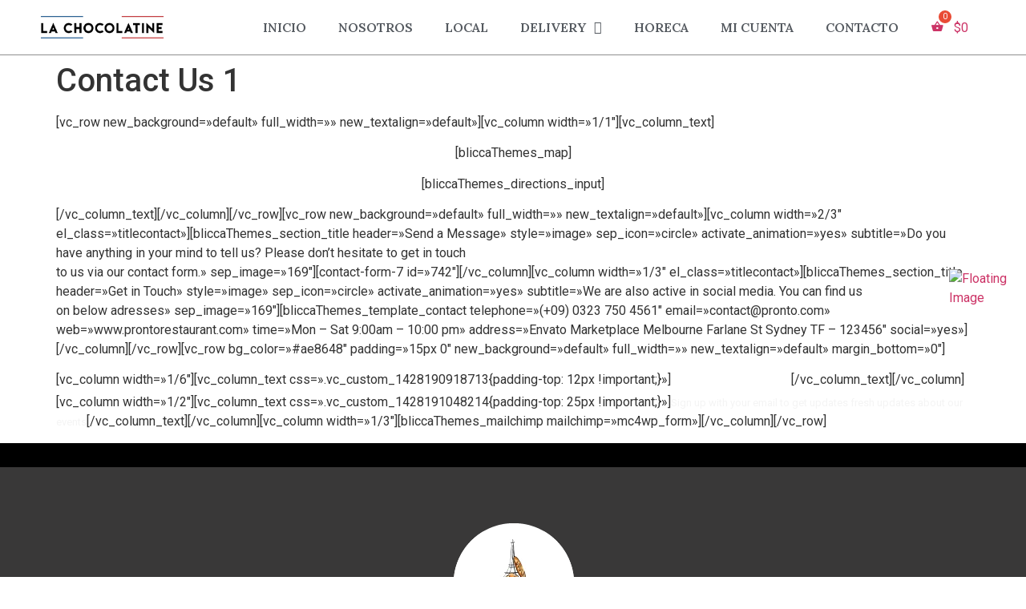

--- FILE ---
content_type: text/html; charset=UTF-8
request_url: https://chocolatine.cl/contact-us/
body_size: 14876
content:
<!doctype html>
<html lang="es">
<head>
	<meta charset="UTF-8">
	<meta name="viewport" content="width=device-width, initial-scale=1">
	<link rel="profile" href="https://gmpg.org/xfn/11">
	<title>Contact Us 1 &#8211; La Chocolatine</title>
<meta name='robots' content='max-image-preview:large' />
	<style>img:is([sizes="auto" i], [sizes^="auto," i]) { contain-intrinsic-size: 3000px 1500px }</style>
	
            <script data-no-defer="1" data-ezscrex="false" data-cfasync="false" data-pagespeed-no-defer data-cookieconsent="ignore">
                const ctPublicFunctions = {"_ajax_nonce":"e98ded9dd5","_rest_nonce":"459d077f70","_ajax_url":"\/wp-admin\/admin-ajax.php","_rest_url":"https:\/\/chocolatine.cl\/wp-json\/","data__cookies_type":"none","data__ajax_type":"rest","text__wait_for_decoding":"Decoding the contact data, let us a few seconds to finish. Anti-Spam by CleanTalk","cookiePrefix":"","wprocket_detected":false}
            </script>
        
            <script data-no-defer="1" data-ezscrex="false" data-cfasync="false" data-pagespeed-no-defer data-cookieconsent="ignore">
                const ctPublic = {"_ajax_nonce":"e98ded9dd5","settings__forms__check_internal":0,"settings__forms__check_external":0,"settings__forms__search_test":1,"blog_home":"https:\/\/chocolatine.cl\/","pixel__setting":"3","pixel__enabled":false,"pixel__url":"https:\/\/moderate2-v4.cleantalk.org\/pixel\/2c03725ac9b04f43d4c57f8c3612cc0d.gif","data__email_check_before_post":1,"data__cookies_type":"none","data__key_is_ok":true,"data__visible_fields_required":true,"data__to_local_storage":{"apbct_cookies_test":"%7B%22cookies_names%22%3A%5B%22apbct_timestamp%22%2C%22apbct_site_landing_ts%22%5D%2C%22check_value%22%3A%22be7a61220f58f4c4cb31265bd7e0c1f9%22%7D","apbct_site_landing_ts":"1769967684","apbct_timestamp":"1769967684","apbct_urls":"{\"chocolatine.cl\/contact-us\/\":[1769967684]}"},"wl_brandname":"Anti-Spam by CleanTalk","wl_brandname_short":"CleanTalk","ct_checkjs_key":413318251}
            </script>
        <link rel='dns-prefetch' href='//moderate.cleantalk.org' />
<link rel="alternate" type="application/rss+xml" title="La Chocolatine &raquo; Feed" href="https://chocolatine.cl/feed/" />
<script>
window._wpemojiSettings = {"baseUrl":"https:\/\/s.w.org\/images\/core\/emoji\/15.0.3\/72x72\/","ext":".png","svgUrl":"https:\/\/s.w.org\/images\/core\/emoji\/15.0.3\/svg\/","svgExt":".svg","source":{"concatemoji":"https:\/\/chocolatine.cl\/wp-includes\/js\/wp-emoji-release.min.js?ver=6.7.4"}};
/*! This file is auto-generated */
!function(i,n){var o,s,e;function c(e){try{var t={supportTests:e,timestamp:(new Date).valueOf()};sessionStorage.setItem(o,JSON.stringify(t))}catch(e){}}function p(e,t,n){e.clearRect(0,0,e.canvas.width,e.canvas.height),e.fillText(t,0,0);var t=new Uint32Array(e.getImageData(0,0,e.canvas.width,e.canvas.height).data),r=(e.clearRect(0,0,e.canvas.width,e.canvas.height),e.fillText(n,0,0),new Uint32Array(e.getImageData(0,0,e.canvas.width,e.canvas.height).data));return t.every(function(e,t){return e===r[t]})}function u(e,t,n){switch(t){case"flag":return n(e,"\ud83c\udff3\ufe0f\u200d\u26a7\ufe0f","\ud83c\udff3\ufe0f\u200b\u26a7\ufe0f")?!1:!n(e,"\ud83c\uddfa\ud83c\uddf3","\ud83c\uddfa\u200b\ud83c\uddf3")&&!n(e,"\ud83c\udff4\udb40\udc67\udb40\udc62\udb40\udc65\udb40\udc6e\udb40\udc67\udb40\udc7f","\ud83c\udff4\u200b\udb40\udc67\u200b\udb40\udc62\u200b\udb40\udc65\u200b\udb40\udc6e\u200b\udb40\udc67\u200b\udb40\udc7f");case"emoji":return!n(e,"\ud83d\udc26\u200d\u2b1b","\ud83d\udc26\u200b\u2b1b")}return!1}function f(e,t,n){var r="undefined"!=typeof WorkerGlobalScope&&self instanceof WorkerGlobalScope?new OffscreenCanvas(300,150):i.createElement("canvas"),a=r.getContext("2d",{willReadFrequently:!0}),o=(a.textBaseline="top",a.font="600 32px Arial",{});return e.forEach(function(e){o[e]=t(a,e,n)}),o}function t(e){var t=i.createElement("script");t.src=e,t.defer=!0,i.head.appendChild(t)}"undefined"!=typeof Promise&&(o="wpEmojiSettingsSupports",s=["flag","emoji"],n.supports={everything:!0,everythingExceptFlag:!0},e=new Promise(function(e){i.addEventListener("DOMContentLoaded",e,{once:!0})}),new Promise(function(t){var n=function(){try{var e=JSON.parse(sessionStorage.getItem(o));if("object"==typeof e&&"number"==typeof e.timestamp&&(new Date).valueOf()<e.timestamp+604800&&"object"==typeof e.supportTests)return e.supportTests}catch(e){}return null}();if(!n){if("undefined"!=typeof Worker&&"undefined"!=typeof OffscreenCanvas&&"undefined"!=typeof URL&&URL.createObjectURL&&"undefined"!=typeof Blob)try{var e="postMessage("+f.toString()+"("+[JSON.stringify(s),u.toString(),p.toString()].join(",")+"));",r=new Blob([e],{type:"text/javascript"}),a=new Worker(URL.createObjectURL(r),{name:"wpTestEmojiSupports"});return void(a.onmessage=function(e){c(n=e.data),a.terminate(),t(n)})}catch(e){}c(n=f(s,u,p))}t(n)}).then(function(e){for(var t in e)n.supports[t]=e[t],n.supports.everything=n.supports.everything&&n.supports[t],"flag"!==t&&(n.supports.everythingExceptFlag=n.supports.everythingExceptFlag&&n.supports[t]);n.supports.everythingExceptFlag=n.supports.everythingExceptFlag&&!n.supports.flag,n.DOMReady=!1,n.readyCallback=function(){n.DOMReady=!0}}).then(function(){return e}).then(function(){var e;n.supports.everything||(n.readyCallback(),(e=n.source||{}).concatemoji?t(e.concatemoji):e.wpemoji&&e.twemoji&&(t(e.twemoji),t(e.wpemoji)))}))}((window,document),window._wpemojiSettings);
</script>
<style id='wp-emoji-styles-inline-css'>

	img.wp-smiley, img.emoji {
		display: inline !important;
		border: none !important;
		box-shadow: none !important;
		height: 1em !important;
		width: 1em !important;
		margin: 0 0.07em !important;
		vertical-align: -0.1em !important;
		background: none !important;
		padding: 0 !important;
	}
</style>
<link rel='stylesheet' id='wp-block-library-css' href='https://chocolatine.cl/wp-includes/css/dist/block-library/style.min.css?ver=6.7.4' media='all' />
<link rel='stylesheet' id='wc-blocks-vendors-style-css' href='https://chocolatine.cl/wp-content/plugins/woocommerce/packages/woocommerce-blocks/build/wc-blocks-vendors-style.css?ver=10.9.3' media='all' />
<link rel='stylesheet' id='wc-all-blocks-style-css' href='https://chocolatine.cl/wp-content/plugins/woocommerce/packages/woocommerce-blocks/build/wc-all-blocks-style.css?ver=10.9.3' media='all' />
<style id='classic-theme-styles-inline-css'>
/*! This file is auto-generated */
.wp-block-button__link{color:#fff;background-color:#32373c;border-radius:9999px;box-shadow:none;text-decoration:none;padding:calc(.667em + 2px) calc(1.333em + 2px);font-size:1.125em}.wp-block-file__button{background:#32373c;color:#fff;text-decoration:none}
</style>
<style id='global-styles-inline-css'>
:root{--wp--preset--aspect-ratio--square: 1;--wp--preset--aspect-ratio--4-3: 4/3;--wp--preset--aspect-ratio--3-4: 3/4;--wp--preset--aspect-ratio--3-2: 3/2;--wp--preset--aspect-ratio--2-3: 2/3;--wp--preset--aspect-ratio--16-9: 16/9;--wp--preset--aspect-ratio--9-16: 9/16;--wp--preset--color--black: #000000;--wp--preset--color--cyan-bluish-gray: #abb8c3;--wp--preset--color--white: #ffffff;--wp--preset--color--pale-pink: #f78da7;--wp--preset--color--vivid-red: #cf2e2e;--wp--preset--color--luminous-vivid-orange: #ff6900;--wp--preset--color--luminous-vivid-amber: #fcb900;--wp--preset--color--light-green-cyan: #7bdcb5;--wp--preset--color--vivid-green-cyan: #00d084;--wp--preset--color--pale-cyan-blue: #8ed1fc;--wp--preset--color--vivid-cyan-blue: #0693e3;--wp--preset--color--vivid-purple: #9b51e0;--wp--preset--gradient--vivid-cyan-blue-to-vivid-purple: linear-gradient(135deg,rgba(6,147,227,1) 0%,rgb(155,81,224) 100%);--wp--preset--gradient--light-green-cyan-to-vivid-green-cyan: linear-gradient(135deg,rgb(122,220,180) 0%,rgb(0,208,130) 100%);--wp--preset--gradient--luminous-vivid-amber-to-luminous-vivid-orange: linear-gradient(135deg,rgba(252,185,0,1) 0%,rgba(255,105,0,1) 100%);--wp--preset--gradient--luminous-vivid-orange-to-vivid-red: linear-gradient(135deg,rgba(255,105,0,1) 0%,rgb(207,46,46) 100%);--wp--preset--gradient--very-light-gray-to-cyan-bluish-gray: linear-gradient(135deg,rgb(238,238,238) 0%,rgb(169,184,195) 100%);--wp--preset--gradient--cool-to-warm-spectrum: linear-gradient(135deg,rgb(74,234,220) 0%,rgb(151,120,209) 20%,rgb(207,42,186) 40%,rgb(238,44,130) 60%,rgb(251,105,98) 80%,rgb(254,248,76) 100%);--wp--preset--gradient--blush-light-purple: linear-gradient(135deg,rgb(255,206,236) 0%,rgb(152,150,240) 100%);--wp--preset--gradient--blush-bordeaux: linear-gradient(135deg,rgb(254,205,165) 0%,rgb(254,45,45) 50%,rgb(107,0,62) 100%);--wp--preset--gradient--luminous-dusk: linear-gradient(135deg,rgb(255,203,112) 0%,rgb(199,81,192) 50%,rgb(65,88,208) 100%);--wp--preset--gradient--pale-ocean: linear-gradient(135deg,rgb(255,245,203) 0%,rgb(182,227,212) 50%,rgb(51,167,181) 100%);--wp--preset--gradient--electric-grass: linear-gradient(135deg,rgb(202,248,128) 0%,rgb(113,206,126) 100%);--wp--preset--gradient--midnight: linear-gradient(135deg,rgb(2,3,129) 0%,rgb(40,116,252) 100%);--wp--preset--font-size--small: 13px;--wp--preset--font-size--medium: 20px;--wp--preset--font-size--large: 36px;--wp--preset--font-size--x-large: 42px;--wp--preset--spacing--20: 0.44rem;--wp--preset--spacing--30: 0.67rem;--wp--preset--spacing--40: 1rem;--wp--preset--spacing--50: 1.5rem;--wp--preset--spacing--60: 2.25rem;--wp--preset--spacing--70: 3.38rem;--wp--preset--spacing--80: 5.06rem;--wp--preset--shadow--natural: 6px 6px 9px rgba(0, 0, 0, 0.2);--wp--preset--shadow--deep: 12px 12px 50px rgba(0, 0, 0, 0.4);--wp--preset--shadow--sharp: 6px 6px 0px rgba(0, 0, 0, 0.2);--wp--preset--shadow--outlined: 6px 6px 0px -3px rgba(255, 255, 255, 1), 6px 6px rgba(0, 0, 0, 1);--wp--preset--shadow--crisp: 6px 6px 0px rgba(0, 0, 0, 1);}:where(.is-layout-flex){gap: 0.5em;}:where(.is-layout-grid){gap: 0.5em;}body .is-layout-flex{display: flex;}.is-layout-flex{flex-wrap: wrap;align-items: center;}.is-layout-flex > :is(*, div){margin: 0;}body .is-layout-grid{display: grid;}.is-layout-grid > :is(*, div){margin: 0;}:where(.wp-block-columns.is-layout-flex){gap: 2em;}:where(.wp-block-columns.is-layout-grid){gap: 2em;}:where(.wp-block-post-template.is-layout-flex){gap: 1.25em;}:where(.wp-block-post-template.is-layout-grid){gap: 1.25em;}.has-black-color{color: var(--wp--preset--color--black) !important;}.has-cyan-bluish-gray-color{color: var(--wp--preset--color--cyan-bluish-gray) !important;}.has-white-color{color: var(--wp--preset--color--white) !important;}.has-pale-pink-color{color: var(--wp--preset--color--pale-pink) !important;}.has-vivid-red-color{color: var(--wp--preset--color--vivid-red) !important;}.has-luminous-vivid-orange-color{color: var(--wp--preset--color--luminous-vivid-orange) !important;}.has-luminous-vivid-amber-color{color: var(--wp--preset--color--luminous-vivid-amber) !important;}.has-light-green-cyan-color{color: var(--wp--preset--color--light-green-cyan) !important;}.has-vivid-green-cyan-color{color: var(--wp--preset--color--vivid-green-cyan) !important;}.has-pale-cyan-blue-color{color: var(--wp--preset--color--pale-cyan-blue) !important;}.has-vivid-cyan-blue-color{color: var(--wp--preset--color--vivid-cyan-blue) !important;}.has-vivid-purple-color{color: var(--wp--preset--color--vivid-purple) !important;}.has-black-background-color{background-color: var(--wp--preset--color--black) !important;}.has-cyan-bluish-gray-background-color{background-color: var(--wp--preset--color--cyan-bluish-gray) !important;}.has-white-background-color{background-color: var(--wp--preset--color--white) !important;}.has-pale-pink-background-color{background-color: var(--wp--preset--color--pale-pink) !important;}.has-vivid-red-background-color{background-color: var(--wp--preset--color--vivid-red) !important;}.has-luminous-vivid-orange-background-color{background-color: var(--wp--preset--color--luminous-vivid-orange) !important;}.has-luminous-vivid-amber-background-color{background-color: var(--wp--preset--color--luminous-vivid-amber) !important;}.has-light-green-cyan-background-color{background-color: var(--wp--preset--color--light-green-cyan) !important;}.has-vivid-green-cyan-background-color{background-color: var(--wp--preset--color--vivid-green-cyan) !important;}.has-pale-cyan-blue-background-color{background-color: var(--wp--preset--color--pale-cyan-blue) !important;}.has-vivid-cyan-blue-background-color{background-color: var(--wp--preset--color--vivid-cyan-blue) !important;}.has-vivid-purple-background-color{background-color: var(--wp--preset--color--vivid-purple) !important;}.has-black-border-color{border-color: var(--wp--preset--color--black) !important;}.has-cyan-bluish-gray-border-color{border-color: var(--wp--preset--color--cyan-bluish-gray) !important;}.has-white-border-color{border-color: var(--wp--preset--color--white) !important;}.has-pale-pink-border-color{border-color: var(--wp--preset--color--pale-pink) !important;}.has-vivid-red-border-color{border-color: var(--wp--preset--color--vivid-red) !important;}.has-luminous-vivid-orange-border-color{border-color: var(--wp--preset--color--luminous-vivid-orange) !important;}.has-luminous-vivid-amber-border-color{border-color: var(--wp--preset--color--luminous-vivid-amber) !important;}.has-light-green-cyan-border-color{border-color: var(--wp--preset--color--light-green-cyan) !important;}.has-vivid-green-cyan-border-color{border-color: var(--wp--preset--color--vivid-green-cyan) !important;}.has-pale-cyan-blue-border-color{border-color: var(--wp--preset--color--pale-cyan-blue) !important;}.has-vivid-cyan-blue-border-color{border-color: var(--wp--preset--color--vivid-cyan-blue) !important;}.has-vivid-purple-border-color{border-color: var(--wp--preset--color--vivid-purple) !important;}.has-vivid-cyan-blue-to-vivid-purple-gradient-background{background: var(--wp--preset--gradient--vivid-cyan-blue-to-vivid-purple) !important;}.has-light-green-cyan-to-vivid-green-cyan-gradient-background{background: var(--wp--preset--gradient--light-green-cyan-to-vivid-green-cyan) !important;}.has-luminous-vivid-amber-to-luminous-vivid-orange-gradient-background{background: var(--wp--preset--gradient--luminous-vivid-amber-to-luminous-vivid-orange) !important;}.has-luminous-vivid-orange-to-vivid-red-gradient-background{background: var(--wp--preset--gradient--luminous-vivid-orange-to-vivid-red) !important;}.has-very-light-gray-to-cyan-bluish-gray-gradient-background{background: var(--wp--preset--gradient--very-light-gray-to-cyan-bluish-gray) !important;}.has-cool-to-warm-spectrum-gradient-background{background: var(--wp--preset--gradient--cool-to-warm-spectrum) !important;}.has-blush-light-purple-gradient-background{background: var(--wp--preset--gradient--blush-light-purple) !important;}.has-blush-bordeaux-gradient-background{background: var(--wp--preset--gradient--blush-bordeaux) !important;}.has-luminous-dusk-gradient-background{background: var(--wp--preset--gradient--luminous-dusk) !important;}.has-pale-ocean-gradient-background{background: var(--wp--preset--gradient--pale-ocean) !important;}.has-electric-grass-gradient-background{background: var(--wp--preset--gradient--electric-grass) !important;}.has-midnight-gradient-background{background: var(--wp--preset--gradient--midnight) !important;}.has-small-font-size{font-size: var(--wp--preset--font-size--small) !important;}.has-medium-font-size{font-size: var(--wp--preset--font-size--medium) !important;}.has-large-font-size{font-size: var(--wp--preset--font-size--large) !important;}.has-x-large-font-size{font-size: var(--wp--preset--font-size--x-large) !important;}
:where(.wp-block-post-template.is-layout-flex){gap: 1.25em;}:where(.wp-block-post-template.is-layout-grid){gap: 1.25em;}
:where(.wp-block-columns.is-layout-flex){gap: 2em;}:where(.wp-block-columns.is-layout-grid){gap: 2em;}
:root :where(.wp-block-pullquote){font-size: 1.5em;line-height: 1.6;}
</style>
<link rel='stylesheet' id='ct_public_css-css' href='https://chocolatine.cl/wp-content/plugins/cleantalk-spam-protect/css/cleantalk-public.min.css?ver=6.19.1' media='all' />
<link rel='stylesheet' id='woo-min-order-amount-css' href='https://chocolatine.cl/wp-content/plugins/minimum-order-amount-for-checkout/public/css/woo-min-order-amount-public.css?ver=1.0.0' media='all' />
<link rel='stylesheet' id='WQFSP_style-css' href='https://chocolatine.cl/wp-content/plugins/quantity-field-on-shop-page-for-woocommerce/css/style.css?ver=6.7.4' media='all' />
<link rel='stylesheet' id='woocommerce-layout-css' href='https://chocolatine.cl/wp-content/plugins/woocommerce/assets/css/woocommerce-layout.css?ver=8.1.3' media='all' />
<link rel='stylesheet' id='woocommerce-smallscreen-css' href='https://chocolatine.cl/wp-content/plugins/woocommerce/assets/css/woocommerce-smallscreen.css?ver=8.1.3' media='only screen and (max-width: 768px)' />
<link rel='stylesheet' id='woocommerce-general-css' href='https://chocolatine.cl/wp-content/plugins/woocommerce/assets/css/woocommerce.css?ver=8.1.3' media='all' />
<style id='woocommerce-inline-inline-css'>
.woocommerce form .form-row .required { visibility: visible; }
</style>
<link rel='stylesheet' id='hint-css' href='https://chocolatine.cl/wp-content/plugins/woo-fly-cart/assets/hint/hint.min.css?ver=6.7.4' media='all' />
<link rel='stylesheet' id='perfect-scrollbar-css' href='https://chocolatine.cl/wp-content/plugins/woo-fly-cart/assets/perfect-scrollbar/css/perfect-scrollbar.min.css?ver=6.7.4' media='all' />
<link rel='stylesheet' id='perfect-scrollbar-wpc-css' href='https://chocolatine.cl/wp-content/plugins/woo-fly-cart/assets/perfect-scrollbar/css/custom-theme.css?ver=6.7.4' media='all' />
<link rel='stylesheet' id='woofc-fonts-css' href='https://chocolatine.cl/wp-content/plugins/woo-fly-cart/assets/css/fonts.css?ver=6.7.4' media='all' />
<link rel='stylesheet' id='woofc-frontend-css' href='https://chocolatine.cl/wp-content/plugins/woo-fly-cart/assets/css/frontend.css?ver=5.5.8' media='all' />
<style id='woofc-frontend-inline-css'>
.woofc-area.woofc-style-01 .woofc-inner, .woofc-area.woofc-style-03 .woofc-inner, .woofc-area.woofc-style-02 .woofc-area-bot .woofc-action .woofc-action-inner > div a:hover, .woofc-area.woofc-style-04 .woofc-area-bot .woofc-action .woofc-action-inner > div a:hover {
                            background-color: #cc6055;
                        }

                        .woofc-area.woofc-style-01 .woofc-area-bot .woofc-action .woofc-action-inner > div a, .woofc-area.woofc-style-02 .woofc-area-bot .woofc-action .woofc-action-inner > div a, .woofc-area.woofc-style-03 .woofc-area-bot .woofc-action .woofc-action-inner > div a, .woofc-area.woofc-style-04 .woofc-area-bot .woofc-action .woofc-action-inner > div a {
                            outline: none;
                            color: #cc6055;
                        }

                        .woofc-area.woofc-style-02 .woofc-area-bot .woofc-action .woofc-action-inner > div a, .woofc-area.woofc-style-04 .woofc-area-bot .woofc-action .woofc-action-inner > div a {
                            border-color: #cc6055;
                        }

                        .woofc-area.woofc-style-05 .woofc-inner{
                            background-color: #cc6055;
                            background-image: url('');
                            background-size: cover;
                            background-position: center;
                            background-repeat: no-repeat;
                        }
                        
                        .woofc-count span {
                            background-color: #cc6055;
                        }
</style>
<link rel='stylesheet' id='hello-elementor-css' href='https://chocolatine.cl/wp-content/themes/hello-elementor/style.min.css?ver=2.8.1' media='all' />
<link rel='stylesheet' id='hello-elementor-theme-style-css' href='https://chocolatine.cl/wp-content/themes/hello-elementor/theme.min.css?ver=2.8.1' media='all' />
<link rel='stylesheet' id='elementor-icons-css' href='https://chocolatine.cl/wp-content/plugins/elementor/assets/lib/eicons/css/elementor-icons.min.css?ver=5.18.0' media='all' />
<link rel='stylesheet' id='elementor-frontend-legacy-css' href='https://chocolatine.cl/wp-content/plugins/elementor/assets/css/frontend-legacy.min.css?ver=3.12.2' media='all' />
<link rel='stylesheet' id='elementor-frontend-css' href='https://chocolatine.cl/wp-content/plugins/elementor/assets/css/frontend.min.css?ver=3.12.2' media='all' />
<link rel='stylesheet' id='swiper-css' href='https://chocolatine.cl/wp-content/plugins/elementor/assets/lib/swiper/css/swiper.min.css?ver=5.3.6' media='all' />
<link rel='stylesheet' id='elementor-post-1376-css' href='https://chocolatine.cl/wp-content/uploads/elementor/css/post-1376.css?ver=1735749048' media='all' />
<link rel='stylesheet' id='elementor-pro-css' href='https://chocolatine.cl/wp-content/plugins/elementor-pro/assets/css/frontend.min.css?ver=3.12.3' media='all' />
<link rel='stylesheet' id='elementor-global-css' href='https://chocolatine.cl/wp-content/uploads/elementor/css/global.css?ver=1735749049' media='all' />
<link rel='stylesheet' id='elementor-post-2701-css' href='https://chocolatine.cl/wp-content/uploads/elementor/css/post-2701.css?ver=1735749049' media='all' />
<link rel='stylesheet' id='elementor-post-2709-css' href='https://chocolatine.cl/wp-content/uploads/elementor/css/post-2709.css?ver=1742575747' media='all' />
<link rel='stylesheet' id='google-fonts-1-css' href='https://fonts.googleapis.com/css?family=Roboto%3A100%2C100italic%2C200%2C200italic%2C300%2C300italic%2C400%2C400italic%2C500%2C500italic%2C600%2C600italic%2C700%2C700italic%2C800%2C800italic%2C900%2C900italic%7CRoboto+Slab%3A100%2C100italic%2C200%2C200italic%2C300%2C300italic%2C400%2C400italic%2C500%2C500italic%2C600%2C600italic%2C700%2C700italic%2C800%2C800italic%2C900%2C900italic%7CLora%3A100%2C100italic%2C200%2C200italic%2C300%2C300italic%2C400%2C400italic%2C500%2C500italic%2C600%2C600italic%2C700%2C700italic%2C800%2C800italic%2C900%2C900italic&#038;display=auto&#038;ver=6.7.4' media='all' />
<link rel='stylesheet' id='elementor-icons-shared-0-css' href='https://chocolatine.cl/wp-content/plugins/elementor/assets/lib/font-awesome/css/fontawesome.min.css?ver=5.15.3' media='all' />
<link rel='stylesheet' id='elementor-icons-fa-solid-css' href='https://chocolatine.cl/wp-content/plugins/elementor/assets/lib/font-awesome/css/solid.min.css?ver=5.15.3' media='all' />
<link rel="preconnect" href="https://fonts.gstatic.com/" crossorigin><script src="https://chocolatine.cl/wp-includes/js/jquery/jquery.min.js?ver=3.7.1" id="jquery-core-js"></script>
<script src="https://chocolatine.cl/wp-includes/js/jquery/jquery-migrate.min.js?ver=3.4.1" id="jquery-migrate-js"></script>
<script data-pagespeed-no-defer src="https://chocolatine.cl/wp-content/plugins/cleantalk-spam-protect/js/apbct-public-bundle.min.js?ver=6.19.1" id="ct_public_functions-js"></script>
<script src="https://moderate.cleantalk.org/ct-bot-detector-wrapper.js" id="ct_bot_detector-js"></script>
<script src="https://chocolatine.cl/wp-content/plugins/minimum-order-amount-for-checkout/public/js/woo-min-order-amount-public.js?ver=1.0.0" id="woo-min-order-amount-js"></script>
<script id="spbc_cookie-js-extra">
var spbcPublic = {"_ajax_nonce":"e98ded9dd5","_rest_nonce":"459d077f70","_ajax_url":"\/wp-admin\/admin-ajax.php","_rest_url":"https:\/\/chocolatine.cl\/wp-json\/","data__set_cookies":"1","data__set_cookies__alt_sessions_type":"0"};
</script>
<script src="https://chocolatine.cl/wp-content/plugins/security-malware-firewall/js/spbc-cookie.min.js?ver=2.120" id="spbc_cookie-js"></script>
<link rel="https://api.w.org/" href="https://chocolatine.cl/wp-json/" /><link rel="alternate" title="JSON" type="application/json" href="https://chocolatine.cl/wp-json/wp/v2/pages/736" /><link rel="EditURI" type="application/rsd+xml" title="RSD" href="https://chocolatine.cl/xmlrpc.php?rsd" />
<meta name="generator" content="WordPress 6.7.4" />
<meta name="generator" content="WooCommerce 8.1.3" />
<link rel="canonical" href="https://chocolatine.cl/contact-us/" />
<link rel='shortlink' href='https://chocolatine.cl/?p=736' />
<link rel="alternate" title="oEmbed (JSON)" type="application/json+oembed" href="https://chocolatine.cl/wp-json/oembed/1.0/embed?url=https%3A%2F%2Fchocolatine.cl%2Fcontact-us%2F" />
<link rel="alternate" title="oEmbed (XML)" type="text/xml+oembed" href="https://chocolatine.cl/wp-json/oembed/1.0/embed?url=https%3A%2F%2Fchocolatine.cl%2Fcontact-us%2F&#038;format=xml" />
	<noscript><style>.woocommerce-product-gallery{ opacity: 1 !important; }</style></noscript>
	<meta name="generator" content="Elementor 3.12.2; features: a11y_improvements, additional_custom_breakpoints; settings: css_print_method-external, google_font-enabled, font_display-auto">
		<style id="wp-custom-css">
			.woocommerce ul.products li.product .button {
    display: inline-block;
    margin-top: 1em;
    background: #966F40;
}

.woocommerce ul.products li.product .woocommerce-loop-category__title, .woocommerce ul.products li.product .woocommerce-loop-product__title, .woocommerce ul.products li.product h3 {
    padding: 0.5em 0;
    margin: 0;
    font-size: 1em;
    color: black;
}

#add_payment_method .wc-proceed-to-checkout a.checkout-button, .woocommerce-cart .wc-proceed-to-checkout a.checkout-button, .woocommerce-checkout .wc-proceed-to-checkout a.checkout-button {
    display: block;
    text-align: center;
    margin-bottom: 1em;
    font-size: 1.25em;
    padding: 1em;
    background: #966F40;
}

.woocommerce #payment #place_order, .woocommerce-page #payment #place_order {
    float: right;
    background: black;
}

.woocommerce .quantity .qty {
    width: 5em;
    text-align: center;
}		</style>
		</head>
<body class="page-template page-template-sub-page-template page-template-sub-page-template-php page page-id-736 theme-hello-elementor woocommerce-no-js elementor-default elementor-kit-1376">


<a class="skip-link screen-reader-text" href="#content">Ir al contenido</a>

		<div data-elementor-type="header" data-elementor-id="2701" class="elementor elementor-2701 elementor-location-header">
					<div class="elementor-section-wrap">
								<section class="elementor-section elementor-top-section elementor-element elementor-element-52fef0a elementor-section-full_width elementor-section-stretched elementor-section-height-default elementor-section-height-default elementor-invisible" data-id="52fef0a" data-element_type="section" data-settings="{&quot;stretch_section&quot;:&quot;section-stretched&quot;,&quot;background_background&quot;:&quot;classic&quot;,&quot;sticky&quot;:&quot;top&quot;,&quot;animation&quot;:&quot;fadeInDown&quot;,&quot;sticky_on&quot;:[&quot;desktop&quot;,&quot;tablet&quot;,&quot;mobile&quot;],&quot;sticky_offset&quot;:0,&quot;sticky_effects_offset&quot;:0}">
						<div class="elementor-container elementor-column-gap-no">
							<div class="elementor-row">
					<div class="elementor-column elementor-col-100 elementor-top-column elementor-element elementor-element-24c373e" data-id="24c373e" data-element_type="column">
			<div class="elementor-column-wrap elementor-element-populated">
							<div class="elementor-widget-wrap">
						<section class="elementor-section elementor-inner-section elementor-element elementor-element-a890578 elementor-section-full_width elementor-section-height-default elementor-section-height-default" data-id="a890578" data-element_type="section">
						<div class="elementor-container elementor-column-gap-default">
							<div class="elementor-row">
					<div class="elementor-column elementor-col-50 elementor-inner-column elementor-element elementor-element-61bc846" data-id="61bc846" data-element_type="column">
			<div class="elementor-column-wrap elementor-element-populated">
							<div class="elementor-widget-wrap">
						<div class="elementor-element elementor-element-5666d9a elementor-widget elementor-widget-image" data-id="5666d9a" data-element_type="widget" data-widget_type="image.default">
				<div class="elementor-widget-container">
								<div class="elementor-image">
													<a href="https://chocolatine.cl">
							<img width="1024" height="224" src="https://chocolatine.cl/wp-content/uploads/2019/08/chocolatineAsset-2@4x-1024x224.png" class="attachment-large size-large wp-image-1096" alt="" srcset="https://chocolatine.cl/wp-content/uploads/2019/08/chocolatineAsset-2@4x-1024x224.png 1024w, https://chocolatine.cl/wp-content/uploads/2019/08/chocolatineAsset-2@4x-600x131.png 600w, https://chocolatine.cl/wp-content/uploads/2019/08/chocolatineAsset-2@4x-300x66.png 300w, https://chocolatine.cl/wp-content/uploads/2019/08/chocolatineAsset-2@4x-768x168.png 768w, https://chocolatine.cl/wp-content/uploads/2019/08/chocolatineAsset-2@4x.png 1670w" sizes="(max-width: 1024px) 100vw, 1024px" />								</a>
														</div>
						</div>
				</div>
						</div>
					</div>
		</div>
				<div class="elementor-column elementor-col-50 elementor-inner-column elementor-element elementor-element-976e268" data-id="976e268" data-element_type="column">
			<div class="elementor-column-wrap elementor-element-populated">
							<div class="elementor-widget-wrap">
						<div class="elementor-element elementor-element-8321d72 elementor-nav-menu__align-center elementor-nav-menu--dropdown-tablet elementor-nav-menu__text-align-aside elementor-nav-menu--toggle elementor-nav-menu--burger elementor-widget elementor-widget-nav-menu" data-id="8321d72" data-element_type="widget" data-settings="{&quot;layout&quot;:&quot;horizontal&quot;,&quot;submenu_icon&quot;:{&quot;value&quot;:&quot;&lt;i class=\&quot;fas fa-caret-down\&quot;&gt;&lt;\/i&gt;&quot;,&quot;library&quot;:&quot;fa-solid&quot;},&quot;toggle&quot;:&quot;burger&quot;}" data-widget_type="nav-menu.default">
				<div class="elementor-widget-container">
						<nav class="elementor-nav-menu--main elementor-nav-menu__container elementor-nav-menu--layout-horizontal e--pointer-underline e--animation-fade">
				<ul id="menu-1-8321d72" class="elementor-nav-menu"><li class="menu-item menu-item-type-custom menu-item-object-custom menu-item-home menu-item-1479"><a href="https://chocolatine.cl" class="elementor-item">INICIO</a></li>
<li class="menu-item menu-item-type-post_type menu-item-object-page menu-item-1590"><a href="https://chocolatine.cl/nosotros/" class="elementor-item">NOSOTROS</a></li>
<li class="menu-item menu-item-type-post_type menu-item-object-page menu-item-1713"><a href="https://chocolatine.cl/local/" class="elementor-item">LOCAL</a></li>
<li class="menu-item menu-item-type-post_type menu-item-object-page menu-item-has-children menu-item-1465"><a href="https://chocolatine.cl/home-delivery/" class="elementor-item">DELIVERY</a>
<ul class="sub-menu elementor-nav-menu--dropdown">
	<li class="menu-item menu-item-type-taxonomy menu-item-object-product_cat menu-item-1659"><a href="https://chocolatine.cl/categoria-producto/panaderia/" class="elementor-sub-item">Panadería</a></li>
	<li class="menu-item menu-item-type-taxonomy menu-item-object-product_cat menu-item-1658"><a href="https://chocolatine.cl/categoria-producto/bolleria/" class="elementor-sub-item">Bollería</a></li>
	<li class="menu-item menu-item-type-taxonomy menu-item-object-product_cat menu-item-1657"><a href="https://chocolatine.cl/categoria-producto/delicatessen/" class="elementor-sub-item">Delicatessen</a></li>
</ul>
</li>
<li class="menu-item menu-item-type-post_type menu-item-object-page menu-item-1603"><a href="https://chocolatine.cl/horeca/" class="elementor-item">HORECA</a></li>
<li class="menu-item menu-item-type-post_type menu-item-object-page menu-item-1563"><a href="https://chocolatine.cl/mi-cuenta/" class="elementor-item">MI CUENTA</a></li>
<li class="menu-item menu-item-type-post_type menu-item-object-page menu-item-1618"><a href="https://chocolatine.cl/contacto/" class="elementor-item">CONTACTO</a></li>
<li class="menu-item woofc-menu-item menu-item-type-woofc"><a href="https://chocolatine.cl/carrito/"><span class="woofc-menu-item-inner" data-count="0"><i class="woofc-icon-cart7"></i> <span class="woofc-menu-item-inner-subtotal"><span class="woocommerce-Price-amount amount"><bdi><span class="woocommerce-Price-currencySymbol">&#36;</span>0</bdi></span></span></span></a></li></ul>			</nav>
					<div class="elementor-menu-toggle" role="button" tabindex="0" aria-label="Menu Toggle" aria-expanded="false">
			<i aria-hidden="true" role="presentation" class="elementor-menu-toggle__icon--open eicon-menu-bar"></i><i aria-hidden="true" role="presentation" class="elementor-menu-toggle__icon--close eicon-close"></i>			<span class="elementor-screen-only">Menu</span>
		</div>
					<nav class="elementor-nav-menu--dropdown elementor-nav-menu__container" aria-hidden="true">
				<ul id="menu-2-8321d72" class="elementor-nav-menu"><li class="menu-item menu-item-type-custom menu-item-object-custom menu-item-home menu-item-1479"><a href="https://chocolatine.cl" class="elementor-item" tabindex="-1">INICIO</a></li>
<li class="menu-item menu-item-type-post_type menu-item-object-page menu-item-1590"><a href="https://chocolatine.cl/nosotros/" class="elementor-item" tabindex="-1">NOSOTROS</a></li>
<li class="menu-item menu-item-type-post_type menu-item-object-page menu-item-1713"><a href="https://chocolatine.cl/local/" class="elementor-item" tabindex="-1">LOCAL</a></li>
<li class="menu-item menu-item-type-post_type menu-item-object-page menu-item-has-children menu-item-1465"><a href="https://chocolatine.cl/home-delivery/" class="elementor-item" tabindex="-1">DELIVERY</a>
<ul class="sub-menu elementor-nav-menu--dropdown">
	<li class="menu-item menu-item-type-taxonomy menu-item-object-product_cat menu-item-1659"><a href="https://chocolatine.cl/categoria-producto/panaderia/" class="elementor-sub-item" tabindex="-1">Panadería</a></li>
	<li class="menu-item menu-item-type-taxonomy menu-item-object-product_cat menu-item-1658"><a href="https://chocolatine.cl/categoria-producto/bolleria/" class="elementor-sub-item" tabindex="-1">Bollería</a></li>
	<li class="menu-item menu-item-type-taxonomy menu-item-object-product_cat menu-item-1657"><a href="https://chocolatine.cl/categoria-producto/delicatessen/" class="elementor-sub-item" tabindex="-1">Delicatessen</a></li>
</ul>
</li>
<li class="menu-item menu-item-type-post_type menu-item-object-page menu-item-1603"><a href="https://chocolatine.cl/horeca/" class="elementor-item" tabindex="-1">HORECA</a></li>
<li class="menu-item menu-item-type-post_type menu-item-object-page menu-item-1563"><a href="https://chocolatine.cl/mi-cuenta/" class="elementor-item" tabindex="-1">MI CUENTA</a></li>
<li class="menu-item menu-item-type-post_type menu-item-object-page menu-item-1618"><a href="https://chocolatine.cl/contacto/" class="elementor-item" tabindex="-1">CONTACTO</a></li>
<li class="menu-item woofc-menu-item menu-item-type-woofc"><a href="https://chocolatine.cl/carrito/"><span class="woofc-menu-item-inner" data-count="0"><i class="woofc-icon-cart7"></i> <span class="woofc-menu-item-inner-subtotal"><span class="woocommerce-Price-amount amount"><bdi><span class="woocommerce-Price-currencySymbol">&#36;</span>0</bdi></span></span></span></a></li></ul>			</nav>
				</div>
				</div>
						</div>
					</div>
		</div>
								</div>
					</div>
		</section>
						</div>
					</div>
		</div>
								</div>
					</div>
		</section>
							</div>
				</div>
		
<main id="content" class="site-main post-736 page type-page status-publish has-post-thumbnail hentry">

			<header class="page-header">
			<h1 class="entry-title">Contact Us 1</h1>		</header>
	
	<div class="page-content">
		<p>[vc_row new_background=»default» full_width=»» new_textalign=»default»][vc_column width=»1/1&#8243;][vc_column_text]</p>
<p style="text-align: center;">[bliccaThemes_map]</p>
<p style="text-align: center;">[bliccaThemes_directions_input]</p>
<p>[/vc_column_text][/vc_column][/vc_row][vc_row new_background=»default» full_width=»» new_textalign=»default»][vc_column width=»2/3&#8243; el_class=»titlecontact»][bliccaThemes_section_title header=»Send a Message» style=»image» sep_icon=»circle» activate_animation=»yes» subtitle=»Do you have anything in your mind to tell us? Please don&#8217;t hesitate to get in touch<br />
to us via our contact form.» sep_image=»169&#8243;][contact-form-7 id=»742&#8243;][/vc_column][vc_column width=»1/3&#8243; el_class=»titlecontact»][bliccaThemes_section_title header=»Get in Touch» style=»image» sep_icon=»circle» activate_animation=»yes» subtitle=»We are also active in social media. You can find us<br />
on below adresses» sep_image=»169&#8243;][bliccaThemes_template_contact telephone=»(+09) 0323 750 4561&#8243; email=»contact@pronto.com» web=»www.prontorestaurant.com» time=»Mon &#8211; Sat 9:00am &#8211; 10:00 pm» address=»Envato Marketplace Melbourne Farlane St Sydney TF &#8211; 123456&#8243; social=»yes»][/vc_column][/vc_row][vc_row bg_color=»#ae8648&#8243; padding=»15px 0&#8243; new_background=»default» full_width=»» new_textalign=»default» margin_bottom=»0&#8243;][vc_column width=»1/6&#8243;][vc_column_text css=».vc_custom_1428190918713{padding-top: 12px !important;}»]<span style="color: #ffffff; font-family: lora; font-size: 28px; font-weight: bold;">Newsletter</span>[/vc_column_text][/vc_column][vc_column width=»1/2&#8243;][vc_column_text css=».vc_custom_1428191048214{padding-top: 25px !important;}»]<span style="color: #f4f4f4; font-size: 13px;">Sign up with your email to get updates fresh updates about our events</span>[/vc_column_text][/vc_column][vc_column width=»1/3&#8243;][bliccaThemes_mailchimp mailchimp=»mc4wp_form»][/vc_column][/vc_row]</p>
		<div class="post-tags">
					</div>
			</div>

	
</main>

			<div data-elementor-type="footer" data-elementor-id="2709" class="elementor elementor-2709 elementor-location-footer">
					<div class="elementor-section-wrap">
								<section class="elementor-section elementor-top-section elementor-element elementor-element-1020040 elementor-section-boxed elementor-section-height-default elementor-section-height-default" data-id="1020040" data-element_type="section" data-settings="{&quot;background_background&quot;:&quot;classic&quot;}">
						<div class="elementor-container elementor-column-gap-default">
							<div class="elementor-row">
					<div class="elementor-column elementor-col-100 elementor-top-column elementor-element elementor-element-7b21360" data-id="7b21360" data-element_type="column">
			<div class="elementor-column-wrap elementor-element-populated">
							<div class="elementor-widget-wrap">
						<div class="elementor-element elementor-element-3474cc4 elementor-widget elementor-widget-image" data-id="3474cc4" data-element_type="widget" data-widget_type="image.default">
				<div class="elementor-widget-container">
								<div class="elementor-image">
												<img width="161" height="150" src="https://chocolatine.cl/wp-content/uploads/2019/08/chocolatineAsset-1.png" class="attachment-large size-large wp-image-1149" alt="" loading="lazy" srcset="https://chocolatine.cl/wp-content/uploads/2019/08/chocolatineAsset-1.png 161w, https://chocolatine.cl/wp-content/uploads/2019/08/chocolatineAsset-1-20x20.png 20w" sizes="auto, (max-width: 161px) 100vw, 161px" />														</div>
						</div>
				</div>
				<div class="elementor-element elementor-element-b681c91 elementor-widget elementor-widget-heading" data-id="b681c91" data-element_type="widget" data-widget_type="heading.default">
				<div class="elementor-widget-container">
			<h2 class="elementor-heading-title elementor-size-default">Copyright © 2025 Desarrollado por Malko</h2>		</div>
				</div>
						</div>
					</div>
		</div>
								</div>
					</div>
		</section>
							</div>
				</div>
		
<img alt="Cleantalk Pixel" id="apbct_pixel" style="display: none;" src="https://moderate2-v4.cleantalk.org/pixel/2c03725ac9b04f43d4c57f8c3612cc0d.gif"><div id="woofc-area" class="woofc-area woofc-position-05 woofc-effect-05 woofc-slide-yes woofc-style-01"><div class="woofc-inner woofc-cart-area"><div class="woofc-area-top"><span class="woofc-area-heading">Shopping cart<span class="woofc-area-count">0</span></span><div class="woofc-close hint--left" aria-label="Close"><i class="woofc-icon-icon10"></i></div></div><!-- woofc-area-top --><div class="woofc-area-mid woofc-items"><div class="woofc-no-item">Aún no agregaste productos.</div></div><!-- woofc-area-mid --><div class="woofc-area-bot"></div><!-- woofc-area-bot --></div></div><div class="woofc-overlay"></div>	<script type="text/javascript">
		(function () {
			var c = document.body.className;
			c = c.replace(/woocommerce-no-js/, 'woocommerce-js');
			document.body.className = c;
		})();
	</script>
	<link rel='stylesheet' id='e-animations-css' href='https://chocolatine.cl/wp-content/plugins/elementor/assets/lib/animations/animations.min.css?ver=3.12.2' media='all' />
<script src="https://chocolatine.cl/wp-content/plugins/woocommerce/assets/js/jquery-blockui/jquery.blockUI.min.js?ver=2.7.0-wc.8.1.3" id="jquery-blockui-js"></script>
<script id="wc-add-to-cart-js-extra">
var wc_add_to_cart_params = {"ajax_url":"\/wp-admin\/admin-ajax.php","wc_ajax_url":"\/?wc-ajax=%%endpoint%%&elementor_page_id=736","i18n_view_cart":"View cart","cart_url":"https:\/\/chocolatine.cl\/carrito\/","is_cart":"","cart_redirect_after_add":"no"};
</script>
<script src="https://chocolatine.cl/wp-content/plugins/woocommerce/assets/js/frontend/add-to-cart.min.js?ver=8.1.3" id="wc-add-to-cart-js"></script>
<script src="https://chocolatine.cl/wp-content/plugins/woocommerce/assets/js/js-cookie/js.cookie.min.js?ver=2.1.4-wc.8.1.3" id="js-cookie-js"></script>
<script id="woocommerce-js-extra">
var woocommerce_params = {"ajax_url":"\/wp-admin\/admin-ajax.php","wc_ajax_url":"\/?wc-ajax=%%endpoint%%&elementor_page_id=736"};
</script>
<script src="https://chocolatine.cl/wp-content/plugins/woocommerce/assets/js/frontend/woocommerce.min.js?ver=8.1.3" id="woocommerce-js"></script>
<script src="https://chocolatine.cl/wp-content/plugins/woo-fly-cart/assets/perfect-scrollbar/js/perfect-scrollbar.jquery.min.js?ver=5.5.8" id="perfect-scrollbar-js"></script>
<script id="wc-cart-fragments-js-extra">
var wc_cart_fragments_params = {"ajax_url":"\/wp-admin\/admin-ajax.php","wc_ajax_url":"\/?wc-ajax=%%endpoint%%&elementor_page_id=736","cart_hash_key":"wc_cart_hash_9d0727ba931f75b950a858fa9974de9e","fragment_name":"wc_fragments_9d0727ba931f75b950a858fa9974de9e","request_timeout":"5000"};
</script>
<script src="https://chocolatine.cl/wp-content/plugins/woocommerce/assets/js/frontend/cart-fragments.min.js?ver=8.1.3" id="wc-cart-fragments-js"></script>
<script id="woofc-frontend-js-extra">
var woofc_vars = {"ajax_url":"https:\/\/chocolatine.cl\/wp-admin\/admin-ajax.php","nonce":"8ef8d916d4","scrollbar":"yes","auto_show":"yes","auto_show_normal":"yes","added_to_cart":"no","delay":"300","undo_remove":"yes","confirm_remove":"no","instant_checkout":"no","instant_checkout_open":"no","confirm_empty":"no","confirm_empty_text":"Do you want to empty the cart?","confirm_remove_text":"Do you want to remove this item?","undo_remove_text":"\u00bfDeshacer?","removed_text":"%s fue eliminado","manual_show":"","reload":"no","slick":"yes","slick_params":"{\"slidesToShow\":1,\"slidesToScroll\":1,\"dots\":true,\"arrows\":false,\"autoplay\":false,\"autoplaySpeed\":3000,\"rtl\":false}","is_cart":"","is_checkout":"","cart_url":"","hide_count_empty":"no","wc_checkout_js":"https:\/\/chocolatine.cl\/wp-content\/plugins\/woocommerce\/assets\/js\/frontend\/checkout.js"};
</script>
<script src="https://chocolatine.cl/wp-content/plugins/woo-fly-cart/assets/js/frontend.js?ver=5.5.8" id="woofc-frontend-js"></script>
<script src="https://chocolatine.cl/wp-content/plugins/elementor-pro/assets/lib/smartmenus/jquery.smartmenus.min.js?ver=1.0.1" id="smartmenus-js"></script>
<script src="https://chocolatine.cl/wp-content/plugins/elementor-pro/assets/js/webpack-pro.runtime.min.js?ver=3.12.3" id="elementor-pro-webpack-runtime-js"></script>
<script src="https://chocolatine.cl/wp-content/plugins/elementor/assets/js/webpack.runtime.min.js?ver=3.12.2" id="elementor-webpack-runtime-js"></script>
<script src="https://chocolatine.cl/wp-content/plugins/elementor/assets/js/frontend-modules.min.js?ver=3.12.2" id="elementor-frontend-modules-js"></script>
<script src="https://chocolatine.cl/wp-includes/js/dist/hooks.min.js?ver=4d63a3d491d11ffd8ac6" id="wp-hooks-js"></script>
<script src="https://chocolatine.cl/wp-includes/js/dist/i18n.min.js?ver=5e580eb46a90c2b997e6" id="wp-i18n-js"></script>
<script id="wp-i18n-js-after">
wp.i18n.setLocaleData( { 'text direction\u0004ltr': [ 'ltr' ] } );
</script>
<script id="elementor-pro-frontend-js-before">
var ElementorProFrontendConfig = {"ajaxurl":"https:\/\/chocolatine.cl\/wp-admin\/admin-ajax.php","nonce":"4acba02748","urls":{"assets":"https:\/\/chocolatine.cl\/wp-content\/plugins\/elementor-pro\/assets\/","rest":"https:\/\/chocolatine.cl\/wp-json\/"},"shareButtonsNetworks":{"facebook":{"title":"Facebook","has_counter":true},"twitter":{"title":"Twitter"},"linkedin":{"title":"LinkedIn","has_counter":true},"pinterest":{"title":"Pinterest","has_counter":true},"reddit":{"title":"Reddit","has_counter":true},"vk":{"title":"VK","has_counter":true},"odnoklassniki":{"title":"OK","has_counter":true},"tumblr":{"title":"Tumblr"},"digg":{"title":"Digg"},"skype":{"title":"Skype"},"stumbleupon":{"title":"StumbleUpon","has_counter":true},"mix":{"title":"Mix"},"telegram":{"title":"Telegram"},"pocket":{"title":"Pocket","has_counter":true},"xing":{"title":"XING","has_counter":true},"whatsapp":{"title":"WhatsApp"},"email":{"title":"Email"},"print":{"title":"Print"}},"woocommerce":{"menu_cart":{"cart_page_url":"https:\/\/chocolatine.cl\/carrito\/","checkout_page_url":"https:\/\/chocolatine.cl\/finalizar-compra\/","fragments_nonce":"2cb733edf2"}},"facebook_sdk":{"lang":"es_ES","app_id":""},"lottie":{"defaultAnimationUrl":"https:\/\/chocolatine.cl\/wp-content\/plugins\/elementor-pro\/modules\/lottie\/assets\/animations\/default.json"}};
</script>
<script src="https://chocolatine.cl/wp-content/plugins/elementor-pro/assets/js/frontend.min.js?ver=3.12.3" id="elementor-pro-frontend-js"></script>
<script src="https://chocolatine.cl/wp-content/plugins/elementor/assets/lib/waypoints/waypoints.min.js?ver=4.0.2" id="elementor-waypoints-js"></script>
<script src="https://chocolatine.cl/wp-includes/js/jquery/ui/core.min.js?ver=1.13.3" id="jquery-ui-core-js"></script>
<script src="https://chocolatine.cl/wp-content/plugins/elementor/assets/lib/swiper/swiper.min.js?ver=5.3.6" id="swiper-js"></script>
<script src="https://chocolatine.cl/wp-content/plugins/elementor/assets/lib/share-link/share-link.min.js?ver=3.12.2" id="share-link-js"></script>
<script src="https://chocolatine.cl/wp-content/plugins/elementor/assets/lib/dialog/dialog.min.js?ver=4.9.0" id="elementor-dialog-js"></script>
<script id="elementor-frontend-js-before">
var elementorFrontendConfig = {"environmentMode":{"edit":false,"wpPreview":false,"isScriptDebug":false},"i18n":{"shareOnFacebook":"Compartir en Facebook","shareOnTwitter":"Compartir en Twitter","pinIt":"Pinear","download":"Descargar","downloadImage":"Descargar imagen","fullscreen":"Pantalla completa","zoom":"Zoom","share":"Compartir","playVideo":"Reproducir v\u00eddeo","previous":"Anterior","next":"Siguiente","close":"Cerrar"},"is_rtl":false,"breakpoints":{"xs":0,"sm":480,"md":768,"lg":1025,"xl":1440,"xxl":1600},"responsive":{"breakpoints":{"mobile":{"label":"M\u00f3vil vertical","value":767,"default_value":767,"direction":"max","is_enabled":true},"mobile_extra":{"label":"M\u00f3vil horizontal","value":880,"default_value":880,"direction":"max","is_enabled":false},"tablet":{"label":"Tableta vertical","value":1024,"default_value":1024,"direction":"max","is_enabled":true},"tablet_extra":{"label":"Tableta horizontal","value":1200,"default_value":1200,"direction":"max","is_enabled":false},"laptop":{"label":"Port\u00e1til","value":1366,"default_value":1366,"direction":"max","is_enabled":false},"widescreen":{"label":"Pantalla grande","value":2400,"default_value":2400,"direction":"min","is_enabled":false}}},"version":"3.12.2","is_static":false,"experimentalFeatures":{"a11y_improvements":true,"additional_custom_breakpoints":true,"theme_builder_v2":true,"landing-pages":true,"page-transitions":true,"notes":true,"loop":true,"form-submissions":true,"e_scroll_snap":true},"urls":{"assets":"https:\/\/chocolatine.cl\/wp-content\/plugins\/elementor\/assets\/"},"swiperClass":"swiper-container","settings":{"page":[],"editorPreferences":[]},"kit":{"active_breakpoints":["viewport_mobile","viewport_tablet"],"global_image_lightbox":"yes","lightbox_enable_counter":"yes","lightbox_enable_fullscreen":"yes","lightbox_enable_zoom":"yes","lightbox_enable_share":"yes","lightbox_title_src":"title","lightbox_description_src":"description","woocommerce_notices_elements":[]},"post":{"id":736,"title":"Contact%20Us%201%20%E2%80%93%20La%20Chocolatine","excerpt":"","featuredImage":"https:\/\/chocolatine.cl\/wp-content\/uploads\/2015\/01\/caption1-1024x257.jpg"}};
</script>
<script src="https://chocolatine.cl/wp-content/plugins/elementor/assets/js/frontend.min.js?ver=3.12.2" id="elementor-frontend-js"></script>
<script src="https://chocolatine.cl/wp-content/plugins/elementor-pro/assets/js/preloaded-elements-handlers.min.js?ver=3.12.3" id="pro-preloaded-elements-handlers-js"></script>
<script src="https://chocolatine.cl/wp-content/plugins/elementor/assets/js/preloaded-modules.min.js?ver=3.12.2" id="preloaded-modules-js"></script>
<script src="https://chocolatine.cl/wp-content/plugins/elementor-pro/assets/lib/sticky/jquery.sticky.min.js?ver=3.12.3" id="e-sticky-js"></script>
<style>
    .floating-container {
      position: fixed;
      top: 50%;
      right: 0;
      transform: translateY(-50%);
      display: flex;
      flex-direction: column;
      align-items: center;
      z-index:99;
     
    }

    .floating-container img {
      max-width: 6rem; /* Adjust as needed */
      
    }

    
  </style>

<div class="floating-container">
 			<a href="https://lachocolatine.getagil.com/pedir">   
				<img src="https://chocolatine.cl/wp-content/uploads/2019/08/logo_delivery.png" alt="Floating Image"></a>
    </div>
<!-- WooCommerce JavaScript -->
<script type="text/javascript">
jQuery(function($) { 

		jQuery(function($) {
		$("form.cart").on("change", "input.qty", function() {
        $(this.form).find("[data-quantity]").attr("data-quantity", this.value);  //used attr instead of data, for WC 4.0 compatibility
		});
		


		$(document.body).on("adding_to_cart", function() {
			$("a.added_to_cart").remove();
		});
		});
		


		jQuery(document.body).on("added_to_cart", function( data ) {

		jQuery(".added_to_cart").after("<p class='confirm_add'>Item Added</p>");
});

		
 });
</script>

</body>
</html>


--- FILE ---
content_type: text/css
request_url: https://chocolatine.cl/wp-content/uploads/elementor/css/post-2701.css?ver=1735749049
body_size: 493
content:
.elementor-2701 .elementor-element.elementor-element-52fef0a:not(.elementor-motion-effects-element-type-background), .elementor-2701 .elementor-element.elementor-element-52fef0a > .elementor-motion-effects-container > .elementor-motion-effects-layer{background-color:#FFFFFF;}.elementor-2701 .elementor-element.elementor-element-52fef0a{border-style:solid;border-width:0px 0px 0.5px 0px;border-color:#8E8E8E;transition:background 0.3s, border 0.3s, border-radius 0.3s, box-shadow 0.3s;}.elementor-2701 .elementor-element.elementor-element-52fef0a > .elementor-background-overlay{transition:background 0.3s, border-radius 0.3s, opacity 0.3s;}.elementor-bc-flex-widget .elementor-2701 .elementor-element.elementor-element-61bc846.elementor-column .elementor-column-wrap{align-items:center;}.elementor-2701 .elementor-element.elementor-element-61bc846.elementor-column.elementor-element[data-element_type="column"] > .elementor-column-wrap.elementor-element-populated > .elementor-widget-wrap{align-content:center;align-items:center;}.elementor-2701 .elementor-element.elementor-element-5666d9a img{width:68%;}.elementor-2701 .elementor-element.elementor-element-8321d72 .elementor-menu-toggle{margin:0 auto;}.elementor-2701 .elementor-element.elementor-element-8321d72 .elementor-nav-menu .elementor-item{font-family:"Lora", Sans-serif;font-weight:600;}.elementor-2701 .elementor-element.elementor-element-8321d72 .elementor-nav-menu--main .elementor-item{color:var( --e-global-color-secondary );fill:var( --e-global-color-secondary );}.elementor-2701 .elementor-element.elementor-element-8321d72 .elementor-nav-menu--main .elementor-item:hover,
					.elementor-2701 .elementor-element.elementor-element-8321d72 .elementor-nav-menu--main .elementor-item.elementor-item-active,
					.elementor-2701 .elementor-element.elementor-element-8321d72 .elementor-nav-menu--main .elementor-item.highlighted,
					.elementor-2701 .elementor-element.elementor-element-8321d72 .elementor-nav-menu--main .elementor-item:focus{color:#D4AF37;fill:#D4AF37;}.elementor-2701 .elementor-element.elementor-element-8321d72 .e--pointer-framed .elementor-item:before{border-width:1px;}.elementor-2701 .elementor-element.elementor-element-8321d72 .e--pointer-framed.e--animation-draw .elementor-item:before{border-width:0 0 1px 1px;}.elementor-2701 .elementor-element.elementor-element-8321d72 .e--pointer-framed.e--animation-draw .elementor-item:after{border-width:1px 1px 0 0;}.elementor-2701 .elementor-element.elementor-element-8321d72 .e--pointer-framed.e--animation-corners .elementor-item:before{border-width:1px 0 0 1px;}.elementor-2701 .elementor-element.elementor-element-8321d72 .e--pointer-framed.e--animation-corners .elementor-item:after{border-width:0 1px 1px 0;}.elementor-2701 .elementor-element.elementor-element-8321d72 .e--pointer-underline .elementor-item:after,
					 .elementor-2701 .elementor-element.elementor-element-8321d72 .e--pointer-overline .elementor-item:before,
					 .elementor-2701 .elementor-element.elementor-element-8321d72 .e--pointer-double-line .elementor-item:before,
					 .elementor-2701 .elementor-element.elementor-element-8321d72 .e--pointer-double-line .elementor-item:after{height:1px;}.elementor-2701 .elementor-element.elementor-element-8321d72{--e-nav-menu-horizontal-menu-item-margin:calc( 0px / 2 );}.elementor-2701 .elementor-element.elementor-element-8321d72 .elementor-nav-menu--main:not(.elementor-nav-menu--layout-horizontal) .elementor-nav-menu > li:not(:last-child){margin-bottom:0px;}.elementor-2701 .elementor-element.elementor-element-8321d72 .elementor-nav-menu--dropdown .elementor-item, .elementor-2701 .elementor-element.elementor-element-8321d72 .elementor-nav-menu--dropdown  .elementor-sub-item{font-family:"Lora", Sans-serif;font-weight:500;}@media(min-width:768px){.elementor-2701 .elementor-element.elementor-element-61bc846{width:20%;}.elementor-2701 .elementor-element.elementor-element-976e268{width:80%;}}

--- FILE ---
content_type: text/css
request_url: https://chocolatine.cl/wp-content/uploads/elementor/css/post-2709.css?ver=1742575747
body_size: 91
content:
.elementor-2709 .elementor-element.elementor-element-1020040:not(.elementor-motion-effects-element-type-background), .elementor-2709 .elementor-element.elementor-element-1020040 > .elementor-motion-effects-container > .elementor-motion-effects-layer{background-color:#393838;}.elementor-2709 .elementor-element.elementor-element-1020040{border-style:solid;border-width:30px 0px 0px 0px;border-color:#000000;transition:background 0.3s, border 0.3s, border-radius 0.3s, box-shadow 0.3s;padding:60px 60px 60px 60px;}.elementor-2709 .elementor-element.elementor-element-1020040 > .elementor-background-overlay{transition:background 0.3s, border-radius 0.3s, opacity 0.3s;}.elementor-2709 .elementor-element.elementor-element-b681c91{text-align:center;}.elementor-2709 .elementor-element.elementor-element-b681c91 .elementor-heading-title{color:#FFFFFF;font-family:"Lora", Sans-serif;font-size:16px;font-weight:700;}